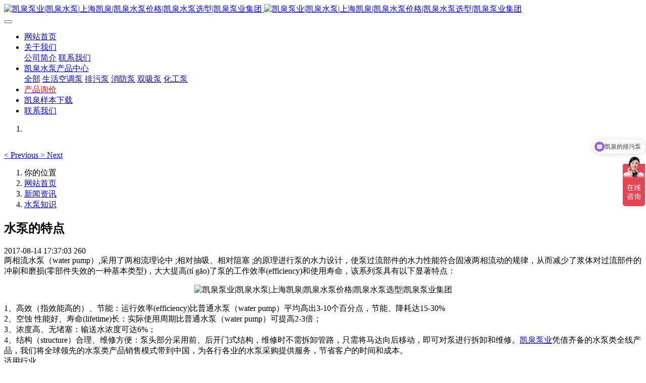

--- FILE ---
content_type: text/html;charset=UTF-8
request_url: http://kaiquan.pump.so/news/161-cn.html
body_size: 9583
content:

<!DOCTYPE HTML>
<html class="oxh met-web">
<head>
<meta charset="utf-8">
<meta name="renderer" content="webkit">
<meta http-equiv="X-UA-Compatible" content="IE=edge,chrome=1">
<meta name="viewport" content="width=device-width,initial-scale=1.0,maximum-scale=1.0,minimum-scale=1.0,user-scalable=0,minimal-ui">
<meta name="format-detection" content="telephone=no">
<title>水泵的特点-上海凯泉泵业(集团)有限公司4008316911</title>
<meta name="description" content="两相流水泵（water pump）,采用了两相流理论中 ;相对抽吸、相对阻塞  ;的原理进行泵的水力设计，使泵过流部件的水力性能符合固液两相流动的规律，从而减少了浆体对过流部件的冲刷和磨损(零部件失效的一种基本类型)，大大提高(tí gāo)了泵的工作效率(efficiency)和使用寿命，该系列泵具有以下显著特点：1、高效（指效能高的）、节能：运行效率(efficiency)比普通水泵（wate">
<meta name="keywords" content="凯泉,凯泉泵,凯泉泵业,上海凯泉泵业">
<meta name="generator" content="MetInfo V8.0" data-variable="../|cn|cn|metv7|2|104|161" data-user_name="">
<link href="../favicon.ico?1636469738" rel="shortcut icon" type="image/x-icon">
<link rel="stylesheet" type="text/css" href="../public/third-party/web/basic.css?1754380869">
<link rel="stylesheet" type="text/css" href="../public/web/css/metinfo.css?1754380866">
<link rel="stylesheet" type="text/css" href="../templates/metv7/cache/metv7.css?1755608123">
<meta name="baidu-site-verification" content="codeva-ZEATkVasMo" />


<script>
var _hmt = _hmt || [];
(function() {
  var hm = document.createElement("script");
  hm.src = "https://hm.baidu.com/hm.js?45d415a0e7fab3271ea052ec313436e4";
  var s = document.getElementsByTagName("script")[0]; 
  s.parentNode.insertBefore(hm, s);
})();
</script>
<style>
body{
    background-color: !important;font-family: !important;}
h1,h2,h3,h4,h5,h6{font-family: !important;}
</style>
<script>(function(){var t=navigator.userAgent;(t.indexOf("rv:11")>=0||t.indexOf("MSIE 10")>=0)&&document.write("<script src=\"../public/third-party/html5shiv/html5shiv.min.js\"><\/script>")})();</script>
</head>
<!--[if lte IE 9]>
<div class="text-xs-center m-b-0 bg-blue-grey-100 alert">
    <button type="button" class="close" aria-label="Close" data-dismiss="alert">
        <span aria-hidden="true">×</span>
    </button>
    你正在使用一个过时的浏览器。请升级你的浏览器，以提高您的体验。</div>
<![endif]-->
<body >
<header class='met-head' m-id='met_head' m-type="head_nav">
    <nav class="navbar navbar-default box-shadow-none met-nav">
        <div class="container">
            <div class="row">
                <div class='met-nav-btn'>
                                                                <h3 hidden>上海凯泉泵业(集团)有限公司4008316911</h3>
                                        <div class="navbar-header pull-xs-left">
                        <a href="../index-cn.html" class="met-logo vertical-align block pull-xs-left" title="凯泉泵业|凯泉水泵|上海凯泉|凯泉水泵价格|凯泉水泵选型|凯泉泵业集团">
                            <div class="vertical-align-middle">
                                                                      <img src="../upload/202203/1648011954.jpg" alt="凯泉泵业|凯泉水泵|上海凯泉|凯泉水泵价格|凯泉水泵选型|凯泉泵业集团" class="mblogo" />
                                    <img src="../upload/202206/1654061294.jpg" alt="凯泉泵业|凯泉水泵|上海凯泉|凯泉水泵价格|凯泉水泵选型|凯泉泵业集团" class="pclogo" />
                                                                </div>
                        </a>
                    </div>
                    <button type="button" class="navbar-toggler hamburger hamburger-close collapsed p-x-5 p-y-0 met-nav-toggler" data-target="#met-nav-collapse" data-toggle="collapse">
                        <span class="sr-only"></span>
                        <span class="hamburger-bar"></span>
                    </button>
                                      </div>
                <div class="collapse navbar-collapse navbar-collapse-toolbar pull-md-right p-0" id='met-head-user-collapse'>
                                      </div>
                <div class="collapse navbar-collapse navbar-collapse-toolbar pull-md-right p-0" id="met-nav-collapse">
                    <ul class="nav navbar-nav navlist">
                        <li class='nav-item'>
                            <a href="../index-cn.html" title="网站首页" class="nav-link
                                                          ">网站首页</a>
                        </li>
                                                                          <li class="nav-item dropdown m-l-10">
                                                          <a
                                href="../about/index-cn.html"
                                title="关于我们"
                                target='_self'                                class="nav-link dropdown-toggle "
                                data-toggle="dropdown" data-hover="dropdown"
                            >
                                                        <span style=''>关于我们</span><span class="fa fa-angle-down p-l-5"></span></a>
                                                          <div class="dropdown-menu dropdown-menu-right animate animate-reverse">
                                                                                                                                                            <a href="../about/19-cn.html" target='_self' title="公司简介" class='dropdown-item '><span style=''>公司简介</span></a>
                                                                                                                                  <a href="../about/98-cn.html" target='_self' title="联系我们" class='dropdown-item '><span style=''>联系我们</span></a>
                                                                                            </div>
                        </li>
                                                                                                  <li class="nav-item dropdown m-l-10">
                                                          <a
                                href="../product/list-3-cn.html"
                                title="凯泉水泵产品中心"
                                target='_self'                                class="nav-link dropdown-toggle "
                                data-toggle="dropdown" data-hover="dropdown"
                            >
                                                        <span style=''>凯泉水泵产品中心</span><span class="fa fa-angle-down p-l-5"></span></a>
                                                          <div class="dropdown-menu dropdown-menu-right animate animate-reverse">
                                                                                          <a href="../product/list-3-cn.html" target='_self'  title="全部" class='dropdown-item nav-parent hidden-lg-up '>全部</a>
                                                                                                                              <a href="../product/list-6-cn.html" target='_self' title="生活空调泵" class='dropdown-item '><span style=''>生活空调泵</span></a>
                                                                                                                                  <a href="../product/list-7-cn.html" target='_self' title="排污泵" class='dropdown-item '><span style=''>排污泵</span></a>
                                                                                                                                  <a href="../product/list-8-cn.html" target='_self' title="消防泵" class='dropdown-item '><span style=''>消防泵</span></a>
                                                                                                                                  <a href="../product/list-9-cn.html" target='_self' title="双吸泵" class='dropdown-item '><span style=''>双吸泵</span></a>
                                                                                                                                  <a href="../product/list-12-cn.html" target='_self' title="化工泵" class='dropdown-item '><span style=''>化工泵</span></a>
                                                                                            </div>
                        </li>
                                                                                                  <li class='nav-item m-l-10'>
                            <a href="../feedback/xunjia-cn.html" target='_self' title="产品询价" class="nav-link "><span style='color:#fa0505 ;'>产品询价</span></a>
                        </li>
                                                                                                  <li class='nav-item m-l-10'>
                            <a href="../download/list-32-cn.html" target='_self' title="凯泉样本下载" class="nav-link "><span style=''>凯泉样本下载</span></a>
                        </li>
                                                                                                  <li class='nav-item m-l-10'>
                            <a href="../about/98-cn.html" target='_self' title="联系我们" class="nav-link "><span style=''>联系我们</span></a>
                        </li>
                                                                    </ul>
                    <div class="metlang m-l-15 pull-md-right">
                                                                                                        </div>
                </div>
            </div>
        </div>
    </nav>
</header>
    <div class="met-banner carousel slide" id="exampleCarouselDefault" data-ride="carousel" m-id='banner'  m-type='banner'>
    <ol class="carousel-indicators carousel-indicators-fall">
                    <li data-slide-to="0" data-target="#exampleCarouselDefault" class="  active"></li>
            </ol>
    <div class="carousel-inner   " role="listbox">
                    <div class="carousel-item   active">
                                      <img class="w-full mobile_img" src="../upload/202206/1654061914.jpg" srcset='../upload/202206/1654061914.jpg 767w,../upload/202206/1654061914.jpg' sizes="(max-width: 767px) 767px" alt="" pch="0" adh="0" iph="0">
                    <img class="w-full pc_img" src="../upload/202206/1654061914.jpg" srcset='../upload/202206/1654061914.jpg 767w,../upload/202206/1654061914.jpg' sizes="(max-width: 767px) 767px" alt="" pch="0" adh="0" iph="0">
                                                                    </div>
                <a class="left carousel-control" href="#exampleCarouselDefault" role="button" data-slide="prev">
          <span class="icon" aria-hidden="true"><</span>
          <span class="sr-only">Previous</span>
        </a>
        <a class="right carousel-control" href="#exampleCarouselDefault" role="button" data-slide="next">
          <span class="icon" aria-hidden="true">></span>
          <span class="sr-only">Next</span>
        </a>
    </div>
</div>
                  <section class="met-crumbs hidden-sm-down" m-id='met_position' m-type='nocontent'>
    <div class="container">
        <div class="row">
            <div class="border-bottom clearfix">
                <ol class="breadcrumb m-b-0 subcolumn-crumbs breadcrumb-arrow">
                    <li class='breadcrumb-item'>
                        你的位置                    </li>
                    <li class='breadcrumb-item'>
                        <a href="../" title="网站首页" class='icon wb-home'>网站首页</a>
                    </li>
                                                                          <li class='breadcrumb-item'>
                            <a href="../news/list-2-cn.html" title="新闻资讯" class=''>新闻资讯</a>
                        </li>
                                                                                      <li class='breadcrumb-item'>
                            <a href="../news/list-104-cn.html" title="水泵知识" class=''>水泵知识</a>
                        </li>
                                                                                                  </ol>
            </div>
        </div>
    </div>
</section>
    <main class="met-shownews animsition">
    <div class="container">
        <div class="row">
        <div class="clearfix">
            <div class="col-md-9 met-shownews-body" m-id="noset">
                <div class="row">
                    <section class="details-title">
                        <h1 class='m-t-10 m-b-5'>水泵的特点</h1>
                        <div class="info font-weight-300">
                            <span>2017-08-14 17:37:03</span>
                            <span></span>
                            <span>
                                <i class="icon wb-eye m-r-5" aria-hidden="true"></i>
                                <script type='text/javascript' class='met_hits' data-hits='259' src="../hits/?lang=cn&type=news&vid=161&list=0"></script>                            </span>
                        </div>
                    </section>
                    <section class="met-editor clearfix">
                        两相流水泵（water pump）,采用了两相流理论中 ;相对抽吸、相对阻塞  ;的原理进行泵的水力设计，使泵过流部件的水力性能符合固液两相流动的规律，从而减少了浆体对过流部件的冲刷和磨损(零部件失效的一种基本类型)，大大提高(tí gāo)了泵的工作效率(efficiency)和使用寿命，该系列泵具有以下显著特点：<br><p style="text-align:center"><img    src=" http://img.huanlj.com/up/20170714/9bea9c12ae542f7593dfb39cada40566_mark.jpg " alt="凯泉泵业|凯泉水泵|上海凯泉|凯泉水泵价格|凯泉水泵选型|凯泉泵业集团" title="凯泉泵业|凯泉水泵|上海凯泉|凯泉水泵价格|凯泉水泵选型|凯泉泵业集团" /></p>1、高效（指效能高的）、节能：运行效率(efficiency)比普通水泵（water pump）平均高出3-10个百分点，节能、降耗达15-30%<br>2、空蚀 性能好、寿命(lifetime)长：实际使用周期比普通水泵（water pump）可提高2-3倍；<br>3、浓度高、无堵塞：输送水浓度可达6%；<br>4、结构（structure）合理、维修方便：泵头部分采用前、后开门式结构，维修时不需拆卸管路，只需将马达向后移动，即可对泵进行拆卸和维修。<a title='凯泉泵业' href='http://kaiquan.pump.so/product/list-7-cn.html'>凯泉泵业</a>凭借齐备的水泵类全线产品，我们将全球领先的水泵类产品销售模式带到中国，为各行各业的水泵采购提供服务，节省客户的时间和成本。<br>适用行业<br>1、造纸业：用于输送浓度在6%以下的水和碱回收工业流程(liú chéng)中介质(起决定作用的物质)的循环输送、提升和加压；<br>2、制糖业：用于输送浓度在4%以下，粘度在150mm2/s以下的糖浆；<br>3、城市排污业：用于污水处理工艺(Craft)中介质(起决定作用的物质)的循环输送、提升和加压。<a title='上海凯泉' href='http://kaiquan.pump.so/product/list-6-cn.html'>上海凯泉</a>是集设计、生产、销售泵、给水设备及泵用控制设备于一体的大型综合性泵业公司,是中国泵行业的龙头企业。<br>两相流水泵（water pump）,该系列泵具有以下显著特点：<br>　　1、高效、节能：运行效率比普通水泵平均高出3-10个百分点，节能、降耗达15-30% 。凯泉泵业拥有全面多样的产品组合。拥有连成、东方、凯泉、南方、格兰富、ITT、威乐等超过10种国内外知名品牌水泵类产品确保最大程度满足客户的产品选择需求。上海凯泉是集设计、生产、销售泵、给水设备及泵用控制设备于一体的大型综合性泵业公司,是中国泵行业的龙头企业。<br>2、空蚀 性能好、寿命(lifetime)长：实际使用寿命比普通水泵可提高(tí gāo)2-3倍；<br>3、浓度高、无阻塞：输送水浓度可达6%；<br>4、结构（structure）合理、维修(指保养和修理)方便：泵头部分采用前、后开门式结构，维修时不需拆卸管路，只需将电机向后移动，即可对泵进行拆卸和维修。上海凯泉每年以销售总额的5%，用于技术创新和新产品研发。引进了世界先进的CFD流体力学专业内流场分析、CAE有限元理论计算及CIMATRON三维CAD、CAM、CAE、FMS等研究设计软件系统。<br>水泵（water pump） - 水泵适用的行业有<br>1、造纸业：用于输送浓度在6%以下的水和碱回收工业流程(liú chéng)中介质的循环输送、提升和加压；<br>2、制糖业：用于输送浓度在4%以下，粘度在150mm2/s以下的糖浆；<br>3、城市排污业：用于污水处理工艺(Craft)中介质的循环（continue)输送、提升(tí shēng)和加压。<br>锅炉给水泵主要结构（structure）<br>                    </section>
                                                                      <div class='met-page met-shownews-footer border-top1' >
                        <ul class="pagination block blocks-2 p-t-20">
                            <li class='page-item m-b-0 '>
                                <a href='  ../news/162-cn.html' target="_blank" title="水泵的特点与安装注意事项" class='page-link text-truncate'>
                                    上一篇                                    <span aria-hidden="true" class='hidden-xs-down'>:   水泵的特点与安装注意事项</span>
                                </a>
                            </li>
                            <li class='page-item m-b-0 '>
                                <a href='  ../news/160-cn.html' title="水泵的检查使用" target="_blank" class='page-link pull-xs-right text-truncate'>
                                    下一篇                                    <span aria-hidden="true" class='hidden-xs-down'>:   水泵的检查使用</span>
                                </a>
                            </li>
                        </ul>
                    </div>
                </div>
            </div>
            <div class="col-md-3">
                <div class="row">
                    <div class="met-bar" m-id="news_bar" m-type="nocontent">
                                                      <ul class="column list-icons">
                                                                <li>
                                    <a href="../news/list-2-cn.html" title="新闻资讯" class="active" target='_self'><h3 class="font-weight-300">新闻资讯</h3></a>
                                </li>
                                                                <li class="met-bar-son">
                                                                          <a href="../news/list-4-cn.html" title="公司动态" class='' target='_self'>公司动态</a>
                                                                    </li>
                                                                <li class="met-bar-son">
                                                                          <a href="../news/list-5-cn.html" title="业界资讯" class='' target='_self'>业界资讯</a>
                                                                    </li>
                                                                <li class="met-bar-son">
                                                                          <a href="../news/list-104-cn.html" title="水泵知识" class='active' target='_self'>水泵知识</a>
                                                                    </li>
                                                                                            </ul>
                                                                              <div class="sidebar-news-list recommend">
                                <h3 class=' font-weight-300 m-0'>为您推荐</h3>
                                <ul class="list-group list-group-bordered m-t-10 m-b-0">
                                                                        <li class="list-group-item">
                                        <a href="../news/929-cn.html" title="凯泉一体化泵站解决方案，助力上海体育场排水防涝" target="_blank">凯泉一体化泵站解决方案，助力上海体育场排水防涝</a>
                                    </li>
                                                                        <li class="list-group-item">
                                        <a href="../news/691-cn.html" title="生活空调泵全面概述" target="_blank">生活空调泵全面概述</a>
                                    </li>
                                                                        <li class="list-group-item">
                                        <a href="../news/690-cn.html" title="生活空调泵保养技巧" target="_blank">生活空调泵保养技巧</a>
                                    </li>
                                                                        <li class="list-group-item">
                                        <a href="../news/689-cn.html" title="生活空调泵使用过程中应注意的事项" target="_blank">生活空调泵使用过程中应注意的事项</a>
                                    </li>
                                                                        <li class="list-group-item">
                                        <a href="../news/688-cn.html" title="生活空调泵使用流程" target="_blank">生活空调泵使用流程</a>
                                    </li>
                                                                    </ul>
                            </div>
                                            </div>
                </div>
            </div>
            </div>
        </div>
    </div>
</main>
<footer class='met-foot-info border-top1' m-id='met_foot' m-type="foot">
    <div class="met-footnav text-xs-center p-b-20" m-id='noset' m-type='foot_nav'>
    <div class="container">
        <div class="row mob-masonry">
                                      <div class="col-lg-2 col-md-3 col-xs-6 list masonry-item foot-nav">
                <h4 class='font-size-16 m-t-0'>
                    <a href="../about/index-cn.html" target='_self'  title="关于我们">关于我们</a>
                </h4>
                                  <ul class='ulstyle m-b-0'>
                                        <li>
                        <a href="../about/19-cn.html" target='_self' title="公司简介">公司简介</a>
                    </li>
                                        <li>
                        <a href="../about/98-cn.html" target='_self' title="联系我们">联系我们</a>
                    </li>
                                    </ul>
                            </div>
                                                  <div class="col-lg-2 col-md-3 col-xs-6 list masonry-item foot-nav">
                <h4 class='font-size-16 m-t-0'>
                    <a href="../product/list-3-cn.html" target='_self'  title="凯泉水泵产品中心">凯泉水泵产品中心</a>
                </h4>
                                  <ul class='ulstyle m-b-0'>
                                        <li>
                        <a href="../product/list-6-cn.html" target='_self' title="生活空调泵">生活空调泵</a>
                    </li>
                                        <li>
                        <a href="../product/list-7-cn.html" target='_self' title="排污泵">排污泵</a>
                    </li>
                                        <li>
                        <a href="../product/list-8-cn.html" target='_self' title="消防泵">消防泵</a>
                    </li>
                                        <li>
                        <a href="../product/list-9-cn.html" target='_self' title="双吸泵">双吸泵</a>
                    </li>
                                        <li>
                        <a href="../product/list-12-cn.html" target='_self' title="化工泵">化工泵</a>
                    </li>
                                    </ul>
                            </div>
                                                  <div class="col-lg-2 col-md-3 col-xs-6 list masonry-item foot-nav">
                <h4 class='font-size-16 m-t-0'>
                    <a href="../news/list-2-cn.html" target='_self'  title="新闻资讯">新闻资讯</a>
                </h4>
                                  <ul class='ulstyle m-b-0'>
                                        <li>
                        <a href="../news/list-4-cn.html" target='_self' title="公司动态">公司动态</a>
                    </li>
                                        <li>
                        <a href="../news/list-5-cn.html" target='_self' title="业界资讯">业界资讯</a>
                    </li>
                                        <li>
                        <a href="../news/list-104-cn.html" target='_self' title="水泵知识">水泵知识</a>
                    </li>
                                    </ul>
                            </div>
                                                  <div class="col-lg-2 col-md-3 col-xs-6 list masonry-item foot-nav">
                <h4 class='font-size-16 m-t-0'>
                    <a href="../shouyediaoyong/index-cn.html" target='_self'  title="主要服务">主要服务</a>
                </h4>
                                  <ul class='ulstyle m-b-0'>
                                        <li>
                        <a href="../shouyediaoyong/103-cn.html" target='_self' title="21年生产经验">21年生产经验</a>
                    </li>
                                        <li>
                        <a href="../shouyediaoyong/100-cn.html" target='_self' title="55个出口国家">55个出口国家</a>
                    </li>
                                        <li>
                        <a href="../shouyediaoyong/101-cn.html" target='_self' title="五大制造基地">五大制造基地</a>
                    </li>
                                        <li>
                        <a href="../shouyediaoyong/102-cn.html" target='_self' title="全球售后服务">全球售后服务</a>
                    </li>
                                    </ul>
                            </div>
                                    <div class="col-lg-3 col-md-12 col-xs-12 info masonry-item font-size-20" m-id='met_contact' m-type="nocontent">
                                  <p class='font-size-26'>销售热线</p>
                                                  <p><a href="tel:4008-316-911" title="4008-316-911">4008-316-911</a></p>
                                                  <a class="p-r-5" id="met-weixin" data-plugin="webuiPopover" data-trigger="hover" data-animation="pop" data-placement='top' data-width='155' data-padding='0' data-content="<div class='text-xs-center'>
                    <img src='' alt='上海凯泉泵业(集团)有限公司4008316911' width='150' height='150' id='met-weixin-img'></div>
                ">
                    <i class="fa fa-weixin light-green-700"></i>
                </a>
                                                  <a
                                  href="http://wpa.qq.com/msgrd?v=3&uin=2411914&site=qq&menu=yes"
                                rel="nofollow" target="_blank" class="p-r-5">
                    <i class="fa fa-qq"></i>
                </a>
                                                                                                                          <a href="mailto:sales@pump.so" rel="nofollow" target="_blank" class="p-r-5">
                    <i class="fa fa-envelope red-600"></i>
                </a>
                            </div>
        </div>
    </div>
</div>
                        <div class="copy p-y-10 border-top1">
        <div class="container text-xs-center">
                          <div>版权所有 Copyright(C)2012-2022 凯泉泵业品牌站</div>
                                                                  <div><p><a href="https://beian.miit.gov.cn" target="_blank" title="工信部" textvalue="沪ICP备12031314号-3">沪ICP备12031314号-3</a></p></div>
                                      <div><p>上海凯泉<span microsoft="" font-size:="" text-align:="" style="color: rgb(86, 104, 138);">&nbsp;</span>上海凯泉泵业集团有限公司<span microsoft="" font-size:="" text-align:="" style="color: rgb(86, 104, 138);">&nbsp;</span>上海凯泉泵业<span microsoft="" font-size:="" text-align:="" style="color: rgb(86, 104, 138);">&nbsp;</span>上海凯泉泵业有限公司&nbsp;凯泉泵业<span microsoft="" font-size:="" text-align:="" style="color: rgb(86, 104, 138);">&nbsp;</span>凯泉&nbsp;凯泉水泵官网</p></div>
                        <div class="powered_by_metinfo">Powered by <b><a href=http://www.metinfo.cn target=_blank>MetInfo 8.0</a></b> &copy;2008-2026 &nbsp;<a href=http://www.metinfo.cn target=_blank>MetInfo Inc.</a></div>
                                                                                      <button type="button" class="btn btn-outline btn-default btn-squared btn-lang" id='btn-convert' m-id="lang" m-type="lang">繁体</button>
                                                                                      </div>
        </div>
    </div>
</footer>
<div class="met-menu-list text-xs-center   " m-id="noset" m-type="menu">
    <div class="main">
            </div>
</div>
<input type="hidden" name="met_lazyloadbg" value="">
<script src="../cache/lang_json_cn.js?1755608123"></script>
<script src="../public/third-party/web/basic.js?1754380869"></script>
<script src="../public/web/js/metinfo.js?1754380866" data-js_url="../templates/metv7/cache/metv7.js?1755608123" id="met-page-js"></script>
<script>
var _hmt = _hmt || [];
(function() {
  var hm = document.createElement("script");
  hm.src = "https://hm.baidu.com/hm.js?45d415a0e7fab3271ea052ec313436e4";
  var s = document.getElementsByTagName("script")[0]; 
  s.parentNode.insertBefore(hm, s);
})();
</script>
<script type="text/javascript" src="http://kaiquan.pump.so/app/app/qipn_side/web/js/service.js?1641438976" id="qipn_side" data-siteurl="http://kaiquan.pump.so/" data-lang="cn"></script>
</body>
</html>

--- FILE ---
content_type: text/javascript;charset=utf-8
request_url: http://kaiquan.pump.so/hits/?lang=cn&type=news&vid=161&list=0
body_size: 153
content:
document.write('260')